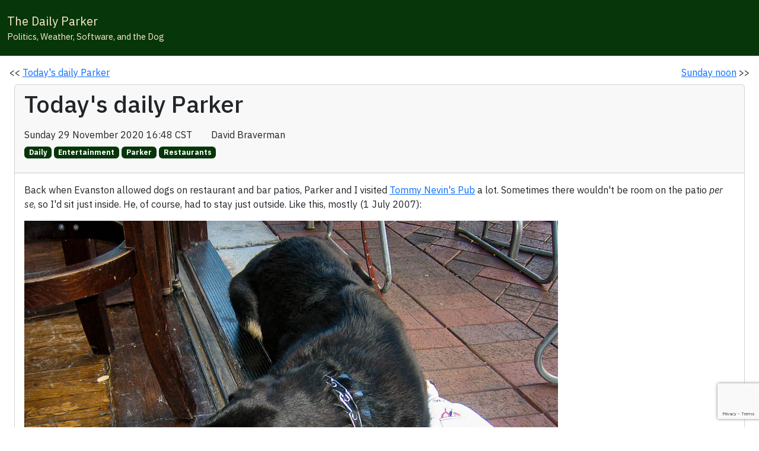

--- FILE ---
content_type: text/html; charset=utf-8
request_url: https://www.google.com/recaptcha/enterprise/anchor?ar=1&k=6LcOrkYsAAAAAFhKDi0bYw5k_Q5pUKwdOJKGWjRd&co=aHR0cHM6Ly93d3cudGhlZGFpbHlwYXJrZXIuY29tOjQ0Mw..&hl=en&v=PoyoqOPhxBO7pBk68S4YbpHZ&size=invisible&anchor-ms=20000&execute-ms=30000&cb=qsq72lf8w36f
body_size: 48626
content:
<!DOCTYPE HTML><html dir="ltr" lang="en"><head><meta http-equiv="Content-Type" content="text/html; charset=UTF-8">
<meta http-equiv="X-UA-Compatible" content="IE=edge">
<title>reCAPTCHA</title>
<style type="text/css">
/* cyrillic-ext */
@font-face {
  font-family: 'Roboto';
  font-style: normal;
  font-weight: 400;
  font-stretch: 100%;
  src: url(//fonts.gstatic.com/s/roboto/v48/KFO7CnqEu92Fr1ME7kSn66aGLdTylUAMa3GUBHMdazTgWw.woff2) format('woff2');
  unicode-range: U+0460-052F, U+1C80-1C8A, U+20B4, U+2DE0-2DFF, U+A640-A69F, U+FE2E-FE2F;
}
/* cyrillic */
@font-face {
  font-family: 'Roboto';
  font-style: normal;
  font-weight: 400;
  font-stretch: 100%;
  src: url(//fonts.gstatic.com/s/roboto/v48/KFO7CnqEu92Fr1ME7kSn66aGLdTylUAMa3iUBHMdazTgWw.woff2) format('woff2');
  unicode-range: U+0301, U+0400-045F, U+0490-0491, U+04B0-04B1, U+2116;
}
/* greek-ext */
@font-face {
  font-family: 'Roboto';
  font-style: normal;
  font-weight: 400;
  font-stretch: 100%;
  src: url(//fonts.gstatic.com/s/roboto/v48/KFO7CnqEu92Fr1ME7kSn66aGLdTylUAMa3CUBHMdazTgWw.woff2) format('woff2');
  unicode-range: U+1F00-1FFF;
}
/* greek */
@font-face {
  font-family: 'Roboto';
  font-style: normal;
  font-weight: 400;
  font-stretch: 100%;
  src: url(//fonts.gstatic.com/s/roboto/v48/KFO7CnqEu92Fr1ME7kSn66aGLdTylUAMa3-UBHMdazTgWw.woff2) format('woff2');
  unicode-range: U+0370-0377, U+037A-037F, U+0384-038A, U+038C, U+038E-03A1, U+03A3-03FF;
}
/* math */
@font-face {
  font-family: 'Roboto';
  font-style: normal;
  font-weight: 400;
  font-stretch: 100%;
  src: url(//fonts.gstatic.com/s/roboto/v48/KFO7CnqEu92Fr1ME7kSn66aGLdTylUAMawCUBHMdazTgWw.woff2) format('woff2');
  unicode-range: U+0302-0303, U+0305, U+0307-0308, U+0310, U+0312, U+0315, U+031A, U+0326-0327, U+032C, U+032F-0330, U+0332-0333, U+0338, U+033A, U+0346, U+034D, U+0391-03A1, U+03A3-03A9, U+03B1-03C9, U+03D1, U+03D5-03D6, U+03F0-03F1, U+03F4-03F5, U+2016-2017, U+2034-2038, U+203C, U+2040, U+2043, U+2047, U+2050, U+2057, U+205F, U+2070-2071, U+2074-208E, U+2090-209C, U+20D0-20DC, U+20E1, U+20E5-20EF, U+2100-2112, U+2114-2115, U+2117-2121, U+2123-214F, U+2190, U+2192, U+2194-21AE, U+21B0-21E5, U+21F1-21F2, U+21F4-2211, U+2213-2214, U+2216-22FF, U+2308-230B, U+2310, U+2319, U+231C-2321, U+2336-237A, U+237C, U+2395, U+239B-23B7, U+23D0, U+23DC-23E1, U+2474-2475, U+25AF, U+25B3, U+25B7, U+25BD, U+25C1, U+25CA, U+25CC, U+25FB, U+266D-266F, U+27C0-27FF, U+2900-2AFF, U+2B0E-2B11, U+2B30-2B4C, U+2BFE, U+3030, U+FF5B, U+FF5D, U+1D400-1D7FF, U+1EE00-1EEFF;
}
/* symbols */
@font-face {
  font-family: 'Roboto';
  font-style: normal;
  font-weight: 400;
  font-stretch: 100%;
  src: url(//fonts.gstatic.com/s/roboto/v48/KFO7CnqEu92Fr1ME7kSn66aGLdTylUAMaxKUBHMdazTgWw.woff2) format('woff2');
  unicode-range: U+0001-000C, U+000E-001F, U+007F-009F, U+20DD-20E0, U+20E2-20E4, U+2150-218F, U+2190, U+2192, U+2194-2199, U+21AF, U+21E6-21F0, U+21F3, U+2218-2219, U+2299, U+22C4-22C6, U+2300-243F, U+2440-244A, U+2460-24FF, U+25A0-27BF, U+2800-28FF, U+2921-2922, U+2981, U+29BF, U+29EB, U+2B00-2BFF, U+4DC0-4DFF, U+FFF9-FFFB, U+10140-1018E, U+10190-1019C, U+101A0, U+101D0-101FD, U+102E0-102FB, U+10E60-10E7E, U+1D2C0-1D2D3, U+1D2E0-1D37F, U+1F000-1F0FF, U+1F100-1F1AD, U+1F1E6-1F1FF, U+1F30D-1F30F, U+1F315, U+1F31C, U+1F31E, U+1F320-1F32C, U+1F336, U+1F378, U+1F37D, U+1F382, U+1F393-1F39F, U+1F3A7-1F3A8, U+1F3AC-1F3AF, U+1F3C2, U+1F3C4-1F3C6, U+1F3CA-1F3CE, U+1F3D4-1F3E0, U+1F3ED, U+1F3F1-1F3F3, U+1F3F5-1F3F7, U+1F408, U+1F415, U+1F41F, U+1F426, U+1F43F, U+1F441-1F442, U+1F444, U+1F446-1F449, U+1F44C-1F44E, U+1F453, U+1F46A, U+1F47D, U+1F4A3, U+1F4B0, U+1F4B3, U+1F4B9, U+1F4BB, U+1F4BF, U+1F4C8-1F4CB, U+1F4D6, U+1F4DA, U+1F4DF, U+1F4E3-1F4E6, U+1F4EA-1F4ED, U+1F4F7, U+1F4F9-1F4FB, U+1F4FD-1F4FE, U+1F503, U+1F507-1F50B, U+1F50D, U+1F512-1F513, U+1F53E-1F54A, U+1F54F-1F5FA, U+1F610, U+1F650-1F67F, U+1F687, U+1F68D, U+1F691, U+1F694, U+1F698, U+1F6AD, U+1F6B2, U+1F6B9-1F6BA, U+1F6BC, U+1F6C6-1F6CF, U+1F6D3-1F6D7, U+1F6E0-1F6EA, U+1F6F0-1F6F3, U+1F6F7-1F6FC, U+1F700-1F7FF, U+1F800-1F80B, U+1F810-1F847, U+1F850-1F859, U+1F860-1F887, U+1F890-1F8AD, U+1F8B0-1F8BB, U+1F8C0-1F8C1, U+1F900-1F90B, U+1F93B, U+1F946, U+1F984, U+1F996, U+1F9E9, U+1FA00-1FA6F, U+1FA70-1FA7C, U+1FA80-1FA89, U+1FA8F-1FAC6, U+1FACE-1FADC, U+1FADF-1FAE9, U+1FAF0-1FAF8, U+1FB00-1FBFF;
}
/* vietnamese */
@font-face {
  font-family: 'Roboto';
  font-style: normal;
  font-weight: 400;
  font-stretch: 100%;
  src: url(//fonts.gstatic.com/s/roboto/v48/KFO7CnqEu92Fr1ME7kSn66aGLdTylUAMa3OUBHMdazTgWw.woff2) format('woff2');
  unicode-range: U+0102-0103, U+0110-0111, U+0128-0129, U+0168-0169, U+01A0-01A1, U+01AF-01B0, U+0300-0301, U+0303-0304, U+0308-0309, U+0323, U+0329, U+1EA0-1EF9, U+20AB;
}
/* latin-ext */
@font-face {
  font-family: 'Roboto';
  font-style: normal;
  font-weight: 400;
  font-stretch: 100%;
  src: url(//fonts.gstatic.com/s/roboto/v48/KFO7CnqEu92Fr1ME7kSn66aGLdTylUAMa3KUBHMdazTgWw.woff2) format('woff2');
  unicode-range: U+0100-02BA, U+02BD-02C5, U+02C7-02CC, U+02CE-02D7, U+02DD-02FF, U+0304, U+0308, U+0329, U+1D00-1DBF, U+1E00-1E9F, U+1EF2-1EFF, U+2020, U+20A0-20AB, U+20AD-20C0, U+2113, U+2C60-2C7F, U+A720-A7FF;
}
/* latin */
@font-face {
  font-family: 'Roboto';
  font-style: normal;
  font-weight: 400;
  font-stretch: 100%;
  src: url(//fonts.gstatic.com/s/roboto/v48/KFO7CnqEu92Fr1ME7kSn66aGLdTylUAMa3yUBHMdazQ.woff2) format('woff2');
  unicode-range: U+0000-00FF, U+0131, U+0152-0153, U+02BB-02BC, U+02C6, U+02DA, U+02DC, U+0304, U+0308, U+0329, U+2000-206F, U+20AC, U+2122, U+2191, U+2193, U+2212, U+2215, U+FEFF, U+FFFD;
}
/* cyrillic-ext */
@font-face {
  font-family: 'Roboto';
  font-style: normal;
  font-weight: 500;
  font-stretch: 100%;
  src: url(//fonts.gstatic.com/s/roboto/v48/KFO7CnqEu92Fr1ME7kSn66aGLdTylUAMa3GUBHMdazTgWw.woff2) format('woff2');
  unicode-range: U+0460-052F, U+1C80-1C8A, U+20B4, U+2DE0-2DFF, U+A640-A69F, U+FE2E-FE2F;
}
/* cyrillic */
@font-face {
  font-family: 'Roboto';
  font-style: normal;
  font-weight: 500;
  font-stretch: 100%;
  src: url(//fonts.gstatic.com/s/roboto/v48/KFO7CnqEu92Fr1ME7kSn66aGLdTylUAMa3iUBHMdazTgWw.woff2) format('woff2');
  unicode-range: U+0301, U+0400-045F, U+0490-0491, U+04B0-04B1, U+2116;
}
/* greek-ext */
@font-face {
  font-family: 'Roboto';
  font-style: normal;
  font-weight: 500;
  font-stretch: 100%;
  src: url(//fonts.gstatic.com/s/roboto/v48/KFO7CnqEu92Fr1ME7kSn66aGLdTylUAMa3CUBHMdazTgWw.woff2) format('woff2');
  unicode-range: U+1F00-1FFF;
}
/* greek */
@font-face {
  font-family: 'Roboto';
  font-style: normal;
  font-weight: 500;
  font-stretch: 100%;
  src: url(//fonts.gstatic.com/s/roboto/v48/KFO7CnqEu92Fr1ME7kSn66aGLdTylUAMa3-UBHMdazTgWw.woff2) format('woff2');
  unicode-range: U+0370-0377, U+037A-037F, U+0384-038A, U+038C, U+038E-03A1, U+03A3-03FF;
}
/* math */
@font-face {
  font-family: 'Roboto';
  font-style: normal;
  font-weight: 500;
  font-stretch: 100%;
  src: url(//fonts.gstatic.com/s/roboto/v48/KFO7CnqEu92Fr1ME7kSn66aGLdTylUAMawCUBHMdazTgWw.woff2) format('woff2');
  unicode-range: U+0302-0303, U+0305, U+0307-0308, U+0310, U+0312, U+0315, U+031A, U+0326-0327, U+032C, U+032F-0330, U+0332-0333, U+0338, U+033A, U+0346, U+034D, U+0391-03A1, U+03A3-03A9, U+03B1-03C9, U+03D1, U+03D5-03D6, U+03F0-03F1, U+03F4-03F5, U+2016-2017, U+2034-2038, U+203C, U+2040, U+2043, U+2047, U+2050, U+2057, U+205F, U+2070-2071, U+2074-208E, U+2090-209C, U+20D0-20DC, U+20E1, U+20E5-20EF, U+2100-2112, U+2114-2115, U+2117-2121, U+2123-214F, U+2190, U+2192, U+2194-21AE, U+21B0-21E5, U+21F1-21F2, U+21F4-2211, U+2213-2214, U+2216-22FF, U+2308-230B, U+2310, U+2319, U+231C-2321, U+2336-237A, U+237C, U+2395, U+239B-23B7, U+23D0, U+23DC-23E1, U+2474-2475, U+25AF, U+25B3, U+25B7, U+25BD, U+25C1, U+25CA, U+25CC, U+25FB, U+266D-266F, U+27C0-27FF, U+2900-2AFF, U+2B0E-2B11, U+2B30-2B4C, U+2BFE, U+3030, U+FF5B, U+FF5D, U+1D400-1D7FF, U+1EE00-1EEFF;
}
/* symbols */
@font-face {
  font-family: 'Roboto';
  font-style: normal;
  font-weight: 500;
  font-stretch: 100%;
  src: url(//fonts.gstatic.com/s/roboto/v48/KFO7CnqEu92Fr1ME7kSn66aGLdTylUAMaxKUBHMdazTgWw.woff2) format('woff2');
  unicode-range: U+0001-000C, U+000E-001F, U+007F-009F, U+20DD-20E0, U+20E2-20E4, U+2150-218F, U+2190, U+2192, U+2194-2199, U+21AF, U+21E6-21F0, U+21F3, U+2218-2219, U+2299, U+22C4-22C6, U+2300-243F, U+2440-244A, U+2460-24FF, U+25A0-27BF, U+2800-28FF, U+2921-2922, U+2981, U+29BF, U+29EB, U+2B00-2BFF, U+4DC0-4DFF, U+FFF9-FFFB, U+10140-1018E, U+10190-1019C, U+101A0, U+101D0-101FD, U+102E0-102FB, U+10E60-10E7E, U+1D2C0-1D2D3, U+1D2E0-1D37F, U+1F000-1F0FF, U+1F100-1F1AD, U+1F1E6-1F1FF, U+1F30D-1F30F, U+1F315, U+1F31C, U+1F31E, U+1F320-1F32C, U+1F336, U+1F378, U+1F37D, U+1F382, U+1F393-1F39F, U+1F3A7-1F3A8, U+1F3AC-1F3AF, U+1F3C2, U+1F3C4-1F3C6, U+1F3CA-1F3CE, U+1F3D4-1F3E0, U+1F3ED, U+1F3F1-1F3F3, U+1F3F5-1F3F7, U+1F408, U+1F415, U+1F41F, U+1F426, U+1F43F, U+1F441-1F442, U+1F444, U+1F446-1F449, U+1F44C-1F44E, U+1F453, U+1F46A, U+1F47D, U+1F4A3, U+1F4B0, U+1F4B3, U+1F4B9, U+1F4BB, U+1F4BF, U+1F4C8-1F4CB, U+1F4D6, U+1F4DA, U+1F4DF, U+1F4E3-1F4E6, U+1F4EA-1F4ED, U+1F4F7, U+1F4F9-1F4FB, U+1F4FD-1F4FE, U+1F503, U+1F507-1F50B, U+1F50D, U+1F512-1F513, U+1F53E-1F54A, U+1F54F-1F5FA, U+1F610, U+1F650-1F67F, U+1F687, U+1F68D, U+1F691, U+1F694, U+1F698, U+1F6AD, U+1F6B2, U+1F6B9-1F6BA, U+1F6BC, U+1F6C6-1F6CF, U+1F6D3-1F6D7, U+1F6E0-1F6EA, U+1F6F0-1F6F3, U+1F6F7-1F6FC, U+1F700-1F7FF, U+1F800-1F80B, U+1F810-1F847, U+1F850-1F859, U+1F860-1F887, U+1F890-1F8AD, U+1F8B0-1F8BB, U+1F8C0-1F8C1, U+1F900-1F90B, U+1F93B, U+1F946, U+1F984, U+1F996, U+1F9E9, U+1FA00-1FA6F, U+1FA70-1FA7C, U+1FA80-1FA89, U+1FA8F-1FAC6, U+1FACE-1FADC, U+1FADF-1FAE9, U+1FAF0-1FAF8, U+1FB00-1FBFF;
}
/* vietnamese */
@font-face {
  font-family: 'Roboto';
  font-style: normal;
  font-weight: 500;
  font-stretch: 100%;
  src: url(//fonts.gstatic.com/s/roboto/v48/KFO7CnqEu92Fr1ME7kSn66aGLdTylUAMa3OUBHMdazTgWw.woff2) format('woff2');
  unicode-range: U+0102-0103, U+0110-0111, U+0128-0129, U+0168-0169, U+01A0-01A1, U+01AF-01B0, U+0300-0301, U+0303-0304, U+0308-0309, U+0323, U+0329, U+1EA0-1EF9, U+20AB;
}
/* latin-ext */
@font-face {
  font-family: 'Roboto';
  font-style: normal;
  font-weight: 500;
  font-stretch: 100%;
  src: url(//fonts.gstatic.com/s/roboto/v48/KFO7CnqEu92Fr1ME7kSn66aGLdTylUAMa3KUBHMdazTgWw.woff2) format('woff2');
  unicode-range: U+0100-02BA, U+02BD-02C5, U+02C7-02CC, U+02CE-02D7, U+02DD-02FF, U+0304, U+0308, U+0329, U+1D00-1DBF, U+1E00-1E9F, U+1EF2-1EFF, U+2020, U+20A0-20AB, U+20AD-20C0, U+2113, U+2C60-2C7F, U+A720-A7FF;
}
/* latin */
@font-face {
  font-family: 'Roboto';
  font-style: normal;
  font-weight: 500;
  font-stretch: 100%;
  src: url(//fonts.gstatic.com/s/roboto/v48/KFO7CnqEu92Fr1ME7kSn66aGLdTylUAMa3yUBHMdazQ.woff2) format('woff2');
  unicode-range: U+0000-00FF, U+0131, U+0152-0153, U+02BB-02BC, U+02C6, U+02DA, U+02DC, U+0304, U+0308, U+0329, U+2000-206F, U+20AC, U+2122, U+2191, U+2193, U+2212, U+2215, U+FEFF, U+FFFD;
}
/* cyrillic-ext */
@font-face {
  font-family: 'Roboto';
  font-style: normal;
  font-weight: 900;
  font-stretch: 100%;
  src: url(//fonts.gstatic.com/s/roboto/v48/KFO7CnqEu92Fr1ME7kSn66aGLdTylUAMa3GUBHMdazTgWw.woff2) format('woff2');
  unicode-range: U+0460-052F, U+1C80-1C8A, U+20B4, U+2DE0-2DFF, U+A640-A69F, U+FE2E-FE2F;
}
/* cyrillic */
@font-face {
  font-family: 'Roboto';
  font-style: normal;
  font-weight: 900;
  font-stretch: 100%;
  src: url(//fonts.gstatic.com/s/roboto/v48/KFO7CnqEu92Fr1ME7kSn66aGLdTylUAMa3iUBHMdazTgWw.woff2) format('woff2');
  unicode-range: U+0301, U+0400-045F, U+0490-0491, U+04B0-04B1, U+2116;
}
/* greek-ext */
@font-face {
  font-family: 'Roboto';
  font-style: normal;
  font-weight: 900;
  font-stretch: 100%;
  src: url(//fonts.gstatic.com/s/roboto/v48/KFO7CnqEu92Fr1ME7kSn66aGLdTylUAMa3CUBHMdazTgWw.woff2) format('woff2');
  unicode-range: U+1F00-1FFF;
}
/* greek */
@font-face {
  font-family: 'Roboto';
  font-style: normal;
  font-weight: 900;
  font-stretch: 100%;
  src: url(//fonts.gstatic.com/s/roboto/v48/KFO7CnqEu92Fr1ME7kSn66aGLdTylUAMa3-UBHMdazTgWw.woff2) format('woff2');
  unicode-range: U+0370-0377, U+037A-037F, U+0384-038A, U+038C, U+038E-03A1, U+03A3-03FF;
}
/* math */
@font-face {
  font-family: 'Roboto';
  font-style: normal;
  font-weight: 900;
  font-stretch: 100%;
  src: url(//fonts.gstatic.com/s/roboto/v48/KFO7CnqEu92Fr1ME7kSn66aGLdTylUAMawCUBHMdazTgWw.woff2) format('woff2');
  unicode-range: U+0302-0303, U+0305, U+0307-0308, U+0310, U+0312, U+0315, U+031A, U+0326-0327, U+032C, U+032F-0330, U+0332-0333, U+0338, U+033A, U+0346, U+034D, U+0391-03A1, U+03A3-03A9, U+03B1-03C9, U+03D1, U+03D5-03D6, U+03F0-03F1, U+03F4-03F5, U+2016-2017, U+2034-2038, U+203C, U+2040, U+2043, U+2047, U+2050, U+2057, U+205F, U+2070-2071, U+2074-208E, U+2090-209C, U+20D0-20DC, U+20E1, U+20E5-20EF, U+2100-2112, U+2114-2115, U+2117-2121, U+2123-214F, U+2190, U+2192, U+2194-21AE, U+21B0-21E5, U+21F1-21F2, U+21F4-2211, U+2213-2214, U+2216-22FF, U+2308-230B, U+2310, U+2319, U+231C-2321, U+2336-237A, U+237C, U+2395, U+239B-23B7, U+23D0, U+23DC-23E1, U+2474-2475, U+25AF, U+25B3, U+25B7, U+25BD, U+25C1, U+25CA, U+25CC, U+25FB, U+266D-266F, U+27C0-27FF, U+2900-2AFF, U+2B0E-2B11, U+2B30-2B4C, U+2BFE, U+3030, U+FF5B, U+FF5D, U+1D400-1D7FF, U+1EE00-1EEFF;
}
/* symbols */
@font-face {
  font-family: 'Roboto';
  font-style: normal;
  font-weight: 900;
  font-stretch: 100%;
  src: url(//fonts.gstatic.com/s/roboto/v48/KFO7CnqEu92Fr1ME7kSn66aGLdTylUAMaxKUBHMdazTgWw.woff2) format('woff2');
  unicode-range: U+0001-000C, U+000E-001F, U+007F-009F, U+20DD-20E0, U+20E2-20E4, U+2150-218F, U+2190, U+2192, U+2194-2199, U+21AF, U+21E6-21F0, U+21F3, U+2218-2219, U+2299, U+22C4-22C6, U+2300-243F, U+2440-244A, U+2460-24FF, U+25A0-27BF, U+2800-28FF, U+2921-2922, U+2981, U+29BF, U+29EB, U+2B00-2BFF, U+4DC0-4DFF, U+FFF9-FFFB, U+10140-1018E, U+10190-1019C, U+101A0, U+101D0-101FD, U+102E0-102FB, U+10E60-10E7E, U+1D2C0-1D2D3, U+1D2E0-1D37F, U+1F000-1F0FF, U+1F100-1F1AD, U+1F1E6-1F1FF, U+1F30D-1F30F, U+1F315, U+1F31C, U+1F31E, U+1F320-1F32C, U+1F336, U+1F378, U+1F37D, U+1F382, U+1F393-1F39F, U+1F3A7-1F3A8, U+1F3AC-1F3AF, U+1F3C2, U+1F3C4-1F3C6, U+1F3CA-1F3CE, U+1F3D4-1F3E0, U+1F3ED, U+1F3F1-1F3F3, U+1F3F5-1F3F7, U+1F408, U+1F415, U+1F41F, U+1F426, U+1F43F, U+1F441-1F442, U+1F444, U+1F446-1F449, U+1F44C-1F44E, U+1F453, U+1F46A, U+1F47D, U+1F4A3, U+1F4B0, U+1F4B3, U+1F4B9, U+1F4BB, U+1F4BF, U+1F4C8-1F4CB, U+1F4D6, U+1F4DA, U+1F4DF, U+1F4E3-1F4E6, U+1F4EA-1F4ED, U+1F4F7, U+1F4F9-1F4FB, U+1F4FD-1F4FE, U+1F503, U+1F507-1F50B, U+1F50D, U+1F512-1F513, U+1F53E-1F54A, U+1F54F-1F5FA, U+1F610, U+1F650-1F67F, U+1F687, U+1F68D, U+1F691, U+1F694, U+1F698, U+1F6AD, U+1F6B2, U+1F6B9-1F6BA, U+1F6BC, U+1F6C6-1F6CF, U+1F6D3-1F6D7, U+1F6E0-1F6EA, U+1F6F0-1F6F3, U+1F6F7-1F6FC, U+1F700-1F7FF, U+1F800-1F80B, U+1F810-1F847, U+1F850-1F859, U+1F860-1F887, U+1F890-1F8AD, U+1F8B0-1F8BB, U+1F8C0-1F8C1, U+1F900-1F90B, U+1F93B, U+1F946, U+1F984, U+1F996, U+1F9E9, U+1FA00-1FA6F, U+1FA70-1FA7C, U+1FA80-1FA89, U+1FA8F-1FAC6, U+1FACE-1FADC, U+1FADF-1FAE9, U+1FAF0-1FAF8, U+1FB00-1FBFF;
}
/* vietnamese */
@font-face {
  font-family: 'Roboto';
  font-style: normal;
  font-weight: 900;
  font-stretch: 100%;
  src: url(//fonts.gstatic.com/s/roboto/v48/KFO7CnqEu92Fr1ME7kSn66aGLdTylUAMa3OUBHMdazTgWw.woff2) format('woff2');
  unicode-range: U+0102-0103, U+0110-0111, U+0128-0129, U+0168-0169, U+01A0-01A1, U+01AF-01B0, U+0300-0301, U+0303-0304, U+0308-0309, U+0323, U+0329, U+1EA0-1EF9, U+20AB;
}
/* latin-ext */
@font-face {
  font-family: 'Roboto';
  font-style: normal;
  font-weight: 900;
  font-stretch: 100%;
  src: url(//fonts.gstatic.com/s/roboto/v48/KFO7CnqEu92Fr1ME7kSn66aGLdTylUAMa3KUBHMdazTgWw.woff2) format('woff2');
  unicode-range: U+0100-02BA, U+02BD-02C5, U+02C7-02CC, U+02CE-02D7, U+02DD-02FF, U+0304, U+0308, U+0329, U+1D00-1DBF, U+1E00-1E9F, U+1EF2-1EFF, U+2020, U+20A0-20AB, U+20AD-20C0, U+2113, U+2C60-2C7F, U+A720-A7FF;
}
/* latin */
@font-face {
  font-family: 'Roboto';
  font-style: normal;
  font-weight: 900;
  font-stretch: 100%;
  src: url(//fonts.gstatic.com/s/roboto/v48/KFO7CnqEu92Fr1ME7kSn66aGLdTylUAMa3yUBHMdazQ.woff2) format('woff2');
  unicode-range: U+0000-00FF, U+0131, U+0152-0153, U+02BB-02BC, U+02C6, U+02DA, U+02DC, U+0304, U+0308, U+0329, U+2000-206F, U+20AC, U+2122, U+2191, U+2193, U+2212, U+2215, U+FEFF, U+FFFD;
}

</style>
<link rel="stylesheet" type="text/css" href="https://www.gstatic.com/recaptcha/releases/PoyoqOPhxBO7pBk68S4YbpHZ/styles__ltr.css">
<script nonce="JC8r_hhWjGLwrapeMFY0_w" type="text/javascript">window['__recaptcha_api'] = 'https://www.google.com/recaptcha/enterprise/';</script>
<script type="text/javascript" src="https://www.gstatic.com/recaptcha/releases/PoyoqOPhxBO7pBk68S4YbpHZ/recaptcha__en.js" nonce="JC8r_hhWjGLwrapeMFY0_w">
      
    </script></head>
<body><div id="rc-anchor-alert" class="rc-anchor-alert"></div>
<input type="hidden" id="recaptcha-token" value="[base64]">
<script type="text/javascript" nonce="JC8r_hhWjGLwrapeMFY0_w">
      recaptcha.anchor.Main.init("[\x22ainput\x22,[\x22bgdata\x22,\x22\x22,\[base64]/[base64]/MjU1Ong/[base64]/[base64]/[base64]/[base64]/[base64]/[base64]/[base64]/[base64]/[base64]/[base64]/[base64]/[base64]/[base64]/[base64]/[base64]\\u003d\x22,\[base64]\x22,\x22MnDCnMKbw4Fqwq5pw5PCmMKGKkpLJsOYDMKDDXvDqi3DicK0wpUuwpFrwqPCq1QqU3XCscKkwoLDksKgw6vCkB4sFHwQw5Unw5LCrV1/B0fCsXfDm8OMw5rDng/CnsO2B0DCqMK9SzDDs8Onw4cPeMOPw77Cv3fDocOxFcKeZMOZwr7Dn1fCncK/QMONw7zDrjNPw4B1YsOEwpvDv1Q/wpIIwrbCnkrDoiIUw47Cr1PDgQ4yEMKwNCjCjWt3NsKXD3sAFsKeGMKjchfCgQnDicODSWVYw6lUwoUjB8Kyw5bCkMKdRnfCjsOLw6QKw6E1wo50SwrCpcObwrAHwrfDjg/CuTPCg8ObI8KoRBl8UTlTw7TDszAbw53DvMKGwr7DtzRxE1fCs8O0FcKWwrZiS3oJdMKqKsODCyd/XHzDh8OnZWRUwpJIwow0BcKDw6jDtMO/GcO+w4QSRsO3wojCvWrDiBB/[base64]/Cti7CjMOdw5tYwpXCicKIL8KXw7EVZk4BG23DjsKJIcKSwr7CnGbDncKEwpnCvcKnwrjDtQE6LhvCqBbCskM8GgR8wrwzWMKSF0law6LCtgnDpG/ClcKnCMKMwrwgUcOUwqfCoGjDgCoew7jCnsKVZn0BwpLCsktTecK0BkbDgcOnM8OowpUZwocGwpQHw47DixbCncK1w5QMw47CgcKUw7NKdQ/CmDjCrcOMw7VVw7nCgV3ChcOVwq3CkTxVe8KSwpR3w5EUw65kb3fDpXtXcyXCusOmwrXCuGl/[base64]/DsFzDrMO9woHCrcOsI8KkNsKIRcKfwpnDp8OXB8KHw5PChcOOwpoDa0HDgVDDhWxQw7ZoCsOhwo5RG8ODw4ESRMOCMMO3wrcrw4pEByXCvMKOSgzDpg7ChxbCoMKNLMOnwqAfwoLDvDpyECkww4FfwqMLUcKpOlrDtTJ/U1XDnsKPwpluA8KoQ8KCwp48UMOhw6lGPUQxwqTDiMK6OFXDsMORwobDncKFaQd+w4RCKzpcDTfDjDRJXFBCwqLDrWMVTUpMYsOKwqXDn8KpwoHDunB7My7Cr8K6HMK0I8Kaw4vCvDE8w6ofTkPDmVomw4nCsBYuw5bDpXHCmMOLasKww6BCw4JbwpE3wo1/wpNBw5vCoRI0JMOhX8OCIwrCvkXCgiMTYmc4wpQ9w7kMw7hAw5Rew77CgcKnfcKSwozCnUtaw401wpbCgXInwp1qw57Ci8ObNjrCuzpsF8OTwpRXwoYLw7jChW/[base64]/DkcKwZQNVw4VhwrshKsK2JBNZw7HDhMOCw4Upw5TDlSHDkcOsJBICVCsjw7E+XsOmw6PDlBohw4jCpjdUTj3DgcOcw6nCosOqwqQbwq/DnApnwofCocOKSMKgwpxPwr/[base64]/Cq2krMkwhazBDGcKFA2UmNwpHIibCrhPDq2BMw6XDqiMQPMO0w7YPwp7Cgj/DuyPDjMKPwpNjEmMgbsOWYiXCrMO4KjjDt8O+w7pPwrYHOsO4w7h3d8OJRBBdU8OOwrbDlj9Kw6TCrS/Dj1XCs23DvsOrwqdqw7TCliHDmAZvw4cFwojDi8OOwqcqaHzDq8KoXhNLYCFmwqFoElXCtcOOScK3PU12wotswrlkE8KHa8O+w73DtcKuw4rDjAVzfMK6F1zCmkxrPSAvwrNJd0UJVcK/E2lrXnB2UltWcDw5NsOfPAMGwrTDggjCt8KywrUfwqHDoj/DhSEteMKLwoLCgUY7UsOjIGLDhsOKwqdQwovCr18ww5LCssKjw4fDlcOkFMK1wq3DrVVsMcOCwrBrwpQcwrFiE0JgE1EzFcKkwobDmMKDHsOywo/[base64]/DpcOPwrTDsMKGwoQnW8KVw73Dq8KyCcOZdsODTzViI8KAw6DCox4cwpnDl1gvw6MZw4vDixtIacODIsK1WcOHSMO+w7cmMcO8Ki7DncOuGcO5w7kZaF/DuMKkw77Cpg3CsWsWVkhtBV8rwpHDv2zDnDrDl8OFC0TDrQnDtUDCmjnCncKKw7svw4ocbmwAwqrClH8Qw4XDpsO/wpLChlciw6DCqkIycwVZw6BWGsO0wpHCvTbDv3zDs8K+w69bwqI1B8O4w6PCqn0Fw6NZeWoYwosYEg85UmxUwoFkcMKaDMODKWYIUMKBQxzCmUnChgzDlMKRwqHDssK5woIxw4c7a8OVDMOCJxp6woNsw70UD0rDrcO6D1N9wo7DiD3CsibClljCiBLDtcOhw7FuwqF/w5dDRwfCokrDrRfDnMOYfwAadsO8RGc7aXjDsXkAMiDCkCJxKMOYwrg5CRE8Sm3DnMKYF0lywrvDkgnDgsKVw48TCUzClcOWOXXDvDgCTMKrdGoSw6vDjW3DuMKQw61QwqQ5OMOib1zCmMK3wolLfljDn8KqXhbCm8KSc8KxwpbCvRk+wonCv0hHw6oRFsO3bW/[base64]/wrrDt8KjWgPCmg/Co8KXMsOSw4rCgmrCtMOkEsOtKcOYQXR5w6A9GsKfNsOXF8Kfw6zDvDPDjMKTw4soCcOuO2TDnnxVwpYDFsONCwp9bcOLwpJVa17ChznCiE3CuS/DlnJ+wpJRw6fCnh3CjCxRwoF0w4fCkTnDosK9fkLChF/CvcO5wrvDs8KUFDjCk8K/w6Z+woXDh8KXworDoxgaahYew5MRw6o4U1DCukMRwrfCqcOLTGkiIcKbw7vDsndrw6d6f8Ojw4k3eF/[base64]/CmmrDh8OVXSrCv8OHamtFfQMOw7QcNDwoWsOxdkpTDXw/KVRKGMOePsOfMcKYFsKew6IyPsOiJMOrf2fDrcOFGyLCiCzDnsO+b8Oyd0dbVsKASDbClcOsSMOQw7RfbsOrR1bCllttGcK7wrDDqEvDpsKGDjImABXCmxFpw4g3UcKfw4TDnjFSwrAbwpXDlS3DsHzDv1jDjsKow59QH8KLJsKgw7xewr7DoVXDisKjw5/Du8OwI8K3fsOeER4zwqLCtDPCnDfDvVxiw6FCw6LDlcOtw5ZBN8K5acOIw7vDgsKiZ8KzwpTCplvCjX3CmSDCmWBAw5kZX8Kqw6ppZQ4pwqfDhntkURTDty/CoMONa18xw7HCjz/Dv1wdw5UKwrfDi8KBw6ZMLsOkf8K1X8KGw74pwpnDhi0PKsKxAsK9w5TCh8KLwoTDp8KpUMKXw43ChsOVwpPCqcK1wrgcwol4bSI4JsKyw6vDhMOvBRBUD0Q5w4MmARbCsMOFYMO7w5LCgMOKwrnDvcOgPcO/ABbDoMKqGcOKTX3DqsKIwqYgwrzDtMOsw4LDnDvCoHTDtsK1ST/DiEPDrHB7wonDo8Ogw581wqzCtsK1CMKXwo/CvsKqwpRYUMKDw43DmRrDslzDkwLChRvCocK+DsOGwqnDjMOHw7/[base64]/DvmvCsSYXbTJzLMKJLHjDhA8ew6zChcKnEsOAwodGKcKOwqjCgcKMwosgw6LDvsOjw7XCrcKyZcKhWR7DncK+w5fCsT3DjjrDlsK/wrLDnBh0wqYuw5RMwr3DrcOFRgFIalvDs8KuFxPCg8Kuw7rDp308w5fDvn/DosO1wr7Cu3bCgDRrGwYxw5TCtE3CqzhJU8OXw5osXS/CqEsDEcOIw4/DjlYiwonCncOaNjLCk1bCsMKDYMOxZWXDhcOHGxELRWszL0V3wrbCgybCqRpbw5LCjCLCkkhgI8KPwqfDhWLDg3oIw7PDhMOePT/CncOTVcO7DnARRjPDhS5IwqQDwqTDqAjDsC8wwrTDssK3Q8OdGMKBw4zDq8Kew4lwPMONDMK1AGrCsBrDpBg3LAPCi8Ojw4cATXJaw43DsW4SYQfDh3APFcOoQXFQw43CqQ7Cul95w4N2wq5LFjLDi8KFV3wjMhB+w5LDpjFxwrzCksKedT/Ch8Kiw4/DimvDpGnCl8KGwpjDgMKMw4UvV8OmwqzCp2/[base64]/DtsOBwpjCiMOEwqMGT8OCwq13NgvCs3LCsn7DkVDDhSlpUWHDqsOdwpPDpMKzwpzClU1tVVTCrFdiXcKUw6PCq8KxwqDCuAPDnTQtWFYidmghcnHDmQrCtcODwoTChMKAMsONw7LDicOeYCfDvjfDiWzDtcO+KsOnwqjDqMK8wqrDiMKnGn9vwoFUwr3DsWRjwp/[base64]/Ct8OAXcKbMMOoZyLCr8KucMOxIMKgWyzDhzIBchrCgMOYNMOnw4/DnMK4IsOqw6gVw4smwrnCkCdZTlzDoSvCqWFTScO4KsKUQcKNbMKSEMKxw6gPw7zDszjCtcObccOJw7jCkW7ClsOGw7AoeUQsw7o3wo3CmUfDs0zDvhdqQ8OdQsKLw4ReXcO8w7h/ZxXDnkNbw6rDpi3CgDhKbBjCm8OADMOjZsOOw60fw5wwYcOULGp/wo7DvsOew4zCrcKeFXsLH8KjTMOIw6TDncOsfsK2IcKkwp1aJMOATsOJeMO5GMOMTMOAwqTCtFxKwol7V8KWUiogA8KUw5/DhCrCnXBrw6bCtCXChMKhw7XDknPCl8OLwobCscKAScOaCQ7Cp8OSC8KdKQZHeEtpfCfCqX5fw5DCiXXDvkfCscOyL8OLL04eC3zDkcKQw7saHXbCvsO2w7DDicK1w6J8AcKXwqJWVMKdNcOEeMOnw4TDs8KsC0/CviF4E0k/wrt4bsKdWiwCT8OSw4LDkMOWwqxWZcKPw4nDsXY8w5/DpsKmwrnDgcKzw6ptw4bCpAnCsAPCisOJwrDCgMOJw4rCiMKTwp3DiMKEXXNSB8Ktw7Ybwp17ajTClELCncOHwozDmsOBb8K5wrfCocKCWmkqTQk3UsK5bcKaw5nDmEfChDQlwqjCpsKRw7PDriTDh3/DgT/CrGHDvVAKw6U1wqINw41xwrnDmjZOw6lew5PCqMOyLcKKw7QDW8KHw5XDsmrCq2FjSX4XC8OVYWvCrcK+w5N3dynCisKTKcOgeRhXwotaHWpjPUEvwoFTck8+w7Utw6FaZsKFw7FaecOawp/[base64]/wrPDuxDDpVhYwpdoBcKKag/CvMOGw7zDjsKHJsKaBi5Owr0jwrIKw780wq8rYsKTAiY4KTtoZ8ONNwbCjcKXwrdmwrnDsxY6w4Umw7pcwrZ4bUcdFEILL8OKOC/Cj27DqcOqQ24gwovDhMKmw7wTwqrCj39ea1QswqXCkcOHDcOADsOXw5t/ZRXCryXCl2xrwpB+MMKUw7LDq8Kcb8KTRWPCjcOyasOKAsKxQk7DtcOTw5/[base64]/dMO/DMOpwrkewpE/HRrClwJdIMK5bHrCgRjDi8OCwpoVfMKYYcOGwptIwrx2wrPDsid6wogkwq4rRsOqNmg0w6jClMOXBgrDk8Oxw7JOwql2wqged1HDtXPDvCLCjR8IFSlDTcKFBsKaw4kMDRnCj8Otw5TCnsKLIwrDji/[base64]/ClsK5L8OTw7VVw4XCicKpwqnDnsKBw4XDlWfClgzDvUJYbsK+MMOeeCkOwpEWwqw9wrnCo8O4G2bDvHV9DcKpNA7DhwIgIsOHwpvCrsO8wpDCnsOzIkXDu8Kdw7MDw5LDv1TDrGFzwoPCi3c+wp/[base64]/cMOtw7DCoAPCkcKVfMOZY8OzwodPwrB5PQ4Ow4XCsHzCs8OQKcOGw6t+w5VaL8OKwopSwpHDuAUFGzYCSmhtw5FZU8Kqw69Jw7fDuMOqw4Y8w7bDmkjCo8KuwobDiTrDuW8Xw7ApIFXDsVtew4/Dl1LCjjvCqsOaw4bCtcOPCcOewoB9wpwVUSEoYE1jw6d/w4/DrEDDtsK4woDCkcK7wqrDqsOGKG0NSGEeOBthH2jDisKsw5kPw4NNLcK5YsOQwofCv8OkPcKgwprCp0wkHcOrNHTCtXYiw53DnC7CqU1rSMO6w7kOw7bCvG9mNwPDqsKgw4oXIMK/[base64]/ChMK8LcK8w5fDr8Opw7oFw5jDoMOKwq5CKhoJwrPDu8O9Uy/DrMOcYsKwwp1uU8K2SkFpPBPDp8KRCMOTwqHCm8KJa1vCi3rDpVHCqWYuSsO2D8OnwrjDh8O0woliwoZZQEx6KcKAwr0AEcO8RRXDmMKdXk3CixIdazt7N1TDpsKXwoUhDHjCrsKBeljDug/CmcKSw79ZN8O3wpbCu8KVcsO9J17CjcK4wo0Xwp/CtcK8w5rClHrCvFclw6UAwoUbw6nCj8Kdw73Dv8KDFcKHLMOMwqhXwqLDl8Oywo5Xw6zCunh9PMKfE8ODalbChMKrEGfCnMOhw4c3wo9Iw4wpPMOwZMKNw7sLw5TCgS3Dn8Kowo/[base64]/[base64]/[base64]/w7JkGMO9w7XCu8OswoDCvA7Dny7DnsOXSsKKTUt3wocUPh5QKcKrw5MKH8Oiw7jDt8OMOF4GH8OOw6rCu255w5jChwPCg3E8w7QySxUewp/CqHNddT/[base64]/[base64]/w4MoCkUwHCR6woRzwrnDs3sdb8KYw5jChH0iDAXDrCx8SsKgdMOMVxnDqcODwrgwJMKULAEAw60hw7/DusOXIxXDqmXDpcKtNEgPw47Cj8Kuw7PCs8O6wr/[base64]/QnbCj8O7LsKnwrgiGRo+XcKhw4JfwqBWXsKSI8KmwqvDgBPCm8KXUMKlSljCssOoScKZa8OGwpZywo/ClcOtWRY+fMOEb0NSw6ZIw7F4AwA4YcODbRxXWMKVChHDum3ClsKiw41yw5XCsMKzw5nCiMKSVnILwo5+dsKOJh3DsMK9wpRIORs/wo/[base64]/[base64]/R3I0XsOpXSfDpcKnZ8Knw5ZfIyZewrZ9PMOQIsKRUcOKw5hswqltPsOOwox6IMKiw58jw41NYsK1RMOOBcO0V0x3wr/Cj1jDoMOFwpXDr8KERMKgfWYKG3Y3a0F8wqcDWlnDt8OwwrINOkYdw5RzfRvCp8O0wp/CmVXDhcK9T8OmHsOGwrkYXMKXUj8xNWMnZ2zDhBbDisKGRMKLw5PCsMKOVwfCjcKgYS3CrcKwOwR9CcKcecKiwrvDmQTCncOtwrzDocOIwq3DgUFAJCcowqArWg3CjsKaw642wpQ/[base64]/CkMKXw4kawrU2wo7DqgBcw57DhkFzwr/CpsKUBcOCwrMvaMKWwo9yw4Yyw4fDsMO0w6ZsAsOZwrjChcKhw58vwozDsMO/wpnCi3jCkidSKBTDmmZTWzdUJsOBfMOgw7A2wrVHw7LDpDgFw78WwrjDlCrCosK6w7zDncKwCsOPw4hawqhGCxY6BsOzw49Dw4zDu8O0w63DlXLDicKkTRgjXcKTKxJdejM7VwbDrzkVwqbClGkRIMKjEsOUwp/CrlPCu0wVwq0zU8OPVDVswpJPABzDtsKTw5J1wrZhYR7Dm1ATbMOWw4w/McKGEhfCksKtwoHDq3nDlsO+woVew5drUMO7TcKsw5XDk8KRWADDhsO0w7HCj8OAEAzCqRDDlwtDwpgZwpHCnsK6SxPDji/[base64]/[base64]/CnQHCkMOONkAZAlfDgMOtdXQQwqrDgBTCpMKbw7ZTMl4TwqE5MMKHYcOzw7EtwrodH8KBw7PCvsONXcKSwoFxXQ7DrGxlN8KwYgPCnkY/woLCpn4Tw513PsKVeGzCkSXDpsOnVHLCpn5/w4BIfcK7EsK/UmkiCHzCs3PCksK1dH/CiG3Dgn1HBcKaw5YQw6vCocKQUgY0AXA3PMOiwpTDmMKWwobDsEhHwqIzSV/DicO/C3jCmsKywp9Nc8OiwqzDl0M5TcKDRWbDjBnDgsK4aTFVw5RnfW7CsCwvwoTCoyTCs1tXw7Qgw7bDsl8pEMKge8KHwpYBwqo9wqERwpnDu8KgwqnClD7DssO/Yi7DtMOqM8KPd2vDgQkwwrMmHMKZw6zCsMOhw7R5wqV9wogLYRfDsXjCiCIhw6zDncOtRcOse1kdwrYOwrPCscOywozCt8K/[base64]/[base64]/DisKiAsOwwqdkw6N4w4fCp3kMw4TDggDCusORw5kuMGJIw73DjCd7w75uOcONwqDDq3FIw7HDv8KuJsKxPxzCsw/CqVlvw5tpwpYjVsOrBX4tw7zCssOSwp3DiMOtwoXDn8OjNMKsesKbw6LCtMKCwqTDh8KfN8OTwogbwphbTMOWw67Cq8OEw4nDqcKZw4vCvRFlwq/Ct3h+OSnCtgzChw0Rw7rChcOcacOqwpHDjsK5w5URUGjCjEfCvsK3wo7CrDINwpwWXsO1w4nCkcKqw4XClcKSIsOfWMKXw5/DlsOsw7nChQbDtR4Qw4vDnSHCklNjw7fDpQlQwrjDrmtIwpjCgU7Dp07Dj8K+CMOWScK6L8KZw6YtwpbDrX3Cq8Ouw5gqwp8mIiVWwrwEJl9Lw4gAwotgw7Q7w7/[base64]/[base64]/[base64]/DtBrCqcOEwqHCpkA4wq9KwovCt8OZOsOITMOUdF1eBSUFWMOEwoo5w54LOVdvV8OZcmwOOC/DgjhmTsKyKxE7FcKoNynCunHCmyM1w6NJw6/CoMOLw5xGwrnDkR0VDR1gwpnCvsOzw6jCln7DiCbDt8OpwqdZwrjDhANFwoXCjwHDrMO4w5LDuGo5wrcBw5V4w6DDv3/DumfDtV/[base64]/wqI8w5FnK1HCiMOvLVbCl8KfE8OwwrXDtQltwrzCpGU0w6Vcw47DkVTDi8OywroHHMKqw5zCrsOfw5zCisOiwqFXPEbDjn1tKMOSwpjCg8K2w43DrcKFw6/CgcOFI8OcGkDCl8OjwoQ/DlpvNsOoY0HCssKPwqTCvcOYScKswrvCk2fDrsKIwo3DkBRgw4TDgsO4J8KLLMKVakRJS8KifQMsMBzCszZ7w65mfAw6GsKLw4rCmlbCuH/[base64]/CmsO4I2ghwq/DpsOPwp3CknfCh2LCh8Oqwo3Ci8Kbw4s3wqLDksOUw6TDrgR3LsKDwo/DsMKtw7ImYMOTw43CtMO2wrYPNsOzAgLCoX8GwoLCiMKCOk3Cu35Bw75MJ3hGZjvCk8OwWHAGw693w4U+aT5TfFg0w5/[base64]/[base64]/[base64]/[base64]/DriLCqMKKw6YXwr3DiiZwBko7EHhJwowXw4fChCbClSTDq2xDw6omBl0IJzLCisOoEMOQw40LKShtfQnDt8KuX01BalUKTMKJV8KVKRMnUiLCrsKYccOnMFAmWiF+ZQEVwp7DlDdZLcK/wr3CoTPCsz5bw4IiwogXHmoZw6bCmVTCq3vDtsKYw75Cw6IXesOmw5cqwobCscK2H2HDtcOrCMKBEcK9wqrDh8Oaw5LCnCHCtG4QSynDkhF2B0/CgcOSw6xuwovDpcK3wr/DgSgGw6sgJg/[base64]/[base64]/[base64]/wqfDsULCncO7a3R0EsKqw5rDs3U2w6PDsMOfEsONwo1cCsKBbXLChcKCwpvCuQHCsgIrw5spUlNMwqLCrRYgw6l8w7rDoMKPw7DDrsOwM3I2wpNBwp5fFcKPWFXCoSfCuQEEw5/Ch8KCGMKGT3Jtwo9zwq3ChDszcAMoKTN1wrTCj8KWY8O2wq3CisKeABY8fTVXS3bDlSnCn8ObM3LDl8OsPMKxFsK6w6UGw5IswqDCmBdLEsOPwoEDdsOgwoPCrsOwL8KybCjCgsO/IS7CosK5P8KKw4fDkALCtsO4w4TDhG7CnwjCuXfDszQnwpghw7QDf8OdwpYzaA5cwoXDpijDrcOXQ8KTHTLDj8Kmw63CtE1HwqVtVcO4w6hzw7IfNcKMdMOGwop3BlUAJMO1woVFU8Kyw7rCpMOQLsK4GcOSwrPCqnQCEyckw7x/[base64]/CvnfDrnpfPsKtMjEbTGvDvWcHMW7DuADDjsO3w7nCiFZiwqTCqW0dQRVabsO8wo4UwpRHw79+eG7DqnIrwo5mQXDCpQrDpiTDr8O/w7bCtgBOJcOJwqDDhMKOA3RVeV90woceT8OlwpjCnQIhw5RdbT8sw5dqw4HCnRsKTTd2w6pTUsODBcKHwqHDhMKWw6ZhwrnClhPDocOlwpUYKsKuwqZyw6FjOUoLwqYjR8KWMjjDn8OyKMOtXMK4ecO/IcOWYgnCv8O+NsOMw7c3EwwowrHCmEnDkBvDrcO2GiXDkWkKwrF7K8Oqwps1w4kfQcKEMcO8KFwYLRZYw4IywpvDnR/Dn20Gw6XCncKXdg8kZcOywrvCi0Mtw6weYsOWw7jClsORwqLDqFrCkVN6ZmMQXcOPXsK0McKTb8K2wpVKw4V7w4AKW8Olw4VxDMOkejBKUcKkw4kDw6rChFA7WylbwpFUwo/CqBJ2w47Du8O9bnNBCsO2FwjCijjCs8OQT8O4BRfCt1HCr8K/ZsKfwplMwqzDscKADV7CkcKoDUJFwr8vYhrDnwvDnADDtQLCt1NQwrIgw79TwpVow6g0woPDjsOuYcOjdMKqwqvDmsO/[base64]/CnsKTw4DDsGfDlsKVWX/[base64]/Cv8KEwpnDl2xcwq3CuMKEwrZRw4BHw6zDpAM4P0LCi8OpS8OQw6Bzw7fDhBHCjmwdwrxew4/CszHDoARIS8OIMHLDrcK+Wg/[base64]/[base64]/[base64]/CmsKoCnjDm8Kcw40pInfCjGTDlcOCwoZFw6rDq8OoPB/Dq8KFwqQXVcKPw6vDsMKfK1w9aFzCgy8owpcJEsKWF8KzwrgMwqcrw5rCisOzFMKbw5xiwqLCk8O/[base64]/wq4VO1LDl1zDhMO2N1PCjVHDqhxfPcO8wq/[base64]/woBQLAANw5LCi0jDo8OoZMOYwrnCnnNUw5RmwqESw7jCgcOjw50BWn7DkW/[base64]/A19Swr0SWxjDpsOMw7Bcwp3DuGvDmwLCgsOOw5HCk2vCosOwfsOBw4A5wqHDg04IDQphIMKIKCdHL8KHHcOgI1/CnBvDosOyMTphw5Ajw7xewqfDnsOxWmU1TsKow6rCkSzDvHrCj8KNw5jDhkFRdnUqwpE+wrfCs2LDqFvCoyR0wrbCg2TDjEvDgy/Dn8O4w6sLw51cAUbDhcKzwoA3w6wjHMKLw6jDo8K8wr7Cl3VDwrvCqMO6AMKGwrbDkMO/w7F4w4vCv8KYw6QawqfCm8Oow7NUw6bClHQ1woTCp8KLw4xVw7wXw5MgHsOqZz7DmHLDscKHwqIDwoHDj8OETE/CkMOnwrHCnmtbLMKJw5Bjw6vCrsO9cMOsRRXCn3HChyrDskkdN8KyZjLDicKnwq9uwrwWf8OBwrXCpC3DksOYKlnCqXc8DMOmKcKfJ2rDnx/CrSLDhVh3TMKIwr/DqRlBE2F2Rx9nf1Zrw4siBCfDtWnDn8O7w5vCi2QVTV3DpBggfC/ClsOgw7EKS8KICl8bwqANUn1/woHDusKaw6DCuS0FwoxpTAVFw5h4w6PCrgR8wr1WE8OywovCm8Ocw4A0wqp6EMONw7XCpcKLasKiwrPDn0DCmT7CncKUw4zDnj12IlFRwoLDlAXDtMKKD3/DsCZPw4vDjgXCrCc+w6F/wqXDtsKvwrB/worCsi/DvMOowq0hDhoxwrUNN8KQw7XCpFjDgFbCpBnCvcOuw6VdwqXDg8O9wp/Dqz9xQsOxwoHDq8KJwrELJXfDg8OuwrM5BsKsw7vCpMO6w6PDocKCwqvDm1bDr8KFwpRBw4h/[base64]/wpEkcD3Cr8Ouw6deKRvDrnZdwqvCiMO/w4PCty3DsVXDscKdwps0w5cibjI0w7bCmC/Ck8Ksw6Jiw4nCvsOOasODwplrwpJ2wpTDsHPDm8OkcljDgsOUw4DDucO/[base64]/CnsOpwrsCwoPDgULCkcOawrTDtDs1TsKPwqXDklZlwp91dsKowqQ/GsK/UA5nw5ZFV8ONIUsfw7o4wrswwpdzMGB5PjDDn8O/ZFnClRkkw4nDocKzw5HCrxzDuWbCicOmw7UOw5zChkVEGMOtw5Muw4XDkTTDvx3DlMOOwrHCmgnCusO/woLDi0PDosOLwpbDicKvwpPDtEMscMOIw6Iow6TCnMOkZm3DqMOvB2HCtCPChgIgwprCvRDCo3jCrMONGF/ClcOEw5l6U8OPMkgLFzLDnGlswppXAijDqWHDrsK1w7o1wrkdw5pjL8KAwqxjAcO6wqgGcWUqwr7DusK9BMKXUiIew5RJGsKmwrBLYg9+w5XCm8Okw4g/FEfCj8OaBsKBwrrCmsKKw4nDoz/Ct8K+JSrDrErCo27DgWMqJ8KqwofCiQ/CoF87YBfDljQTw5HDvcO9LkU1w691wpE6wpbCsMOZwqY5wpdxw7HDosO0fsOQU8OmYsOvwpjCocO0wr0keMKtVXhjwprCicKMNgYjC2JNX2ZZwqDChHcmMgUkdnLDly/DkQ/CkGQRwqjDqGsuw4/Ckw/Dh8Obwr4ydw4VMMKNC2DCpMKXwqY9OQzCiVAMw43DjsOndcO0ISbDuygLwr0ywps8BMOPDsO4w4LDg8OywrV9GSB0VnzDlx7CpQvDjMO/[base64]/[base64]/DriBQwpw9w5fDlsODL8K3wq/[base64]/DuUPDg1R1wo/Dvx0qwrlSwrk6JsOpw5lAEXbCusKww7tWXAYzCsKqw4jDkn9WORHCjgHCs8Kewphyw5jDjy7Dj8OVe8KTwqjCkMOJw6Zcw4t8w7jDg8Oew7x1w6Y2woLCpMKfDcOuesOwVEU/[base64]/w67DssOCL8OlLsKcSixbw4jDoQzDjVfCtndQc8KUw6ILSQUrw4J3cArCswsbdcKBwqfCuh5wwpPCvznCh8O0wofDhzPDjsKQPsKPwqnDoTXCkcOMwprDjB/DowsPwrgHwrUsb33CmcO3w4LDkMONWMKBFivDgsKLfiI8wocibg/[base64]/Di8OMG8Oww77Cp8O4w5NJw7powqsuw63Dl8KKdsOnbUHCqMKvRkwSM3HCjRdTbR/[base64]/wp1NR25QbFjCucOVWMKKOMKNRcOKw5UTwqHDjMOfLMOWwphBE8OXR0HDiCB0wofCssOewpkWw5jCo8K9wqICesKiUcKeCMKhUMOvGijDnQNFwqNjwqTDjChCwrfCr8K/[base64]/w63DlcOvRMO7woEeMsKcAEPCtsOHw7jDlWfCugZiw6/CksOJw4clekoyMsKREATCrB7CvHEBwpPDkcOHw7jDvhrDlwJDOjl/[base64]/w5DDpMOAwo/CkWpww6/CscOgw492w6/[base64]/DucKrw6pjFcOiw6PCjcKfBMOtJzfCgcKVMT/DkxVRNcKgw4TDhsOeY8OSbcKYw4/DnmPCvhvCtRzDuD/[base64]/CgsKIw7nCmzI5w50lw4NNw4LCrRzDkWVfSGQECMKIwqESfMODw6vClkHCq8Odw75rY8O5E1nCpMKuDWduEzIWwpQnwpBTVR/[base64]/DsQp2NsOFwrrDqzPCnH9yw47ClQEqwoTCg8KeQcOwasKNw6vCkF51VSHDo19Pwp00WiHCnQNOwpTChsK6elgzwoV1wrt4wrwPw6swKcKOWcOKwrdYwqg8WSzDtHgmBcONwqTCrRZ0wroowr3DsMOIB8KDN8OHG2Qiwpw5woLCrcOhZMK/[base64]\x22],null,[\x22conf\x22,null,\x226LcOrkYsAAAAAFhKDi0bYw5k_Q5pUKwdOJKGWjRd\x22,0,null,null,null,1,[21,125,63,73,95,87,41,43,42,83,102,105,109,121],[1017145,913],0,null,null,null,null,0,null,0,null,700,1,null,0,\[base64]/76lBhnEnQkZnOKMAhmv8xEZ\x22,0,0,null,null,1,null,0,0,null,null,null,0],\x22https://www.thedailyparker.com:443\x22,null,[3,1,1],null,null,null,1,3600,[\x22https://www.google.com/intl/en/policies/privacy/\x22,\x22https://www.google.com/intl/en/policies/terms/\x22],\x2280Jimy2TDwjm1fBdNpOB66qS5p0k7LxYVseoXc3iDPI\\u003d\x22,1,0,null,1,1769449161156,0,0,[178,38,92],null,[173,240],\x22RC-bsvs66WqTzFwnw\x22,null,null,null,null,null,\x220dAFcWeA6NSW3EmG4B2XRfCTtRq2tLLjFvQAOMbIEx9qM9BDwQwop9yzY79gjHbYU-TYeU_zCTImaXQGXKobXDe98MR9yHY352fg\x22,1769531960976]");
    </script></body></html>

--- FILE ---
content_type: text/css
request_url: https://www.thedailyparker.com/css/site.css
body_size: 1240
content:
@import url('open-iconic/font/css/open-iconic-bootstrap.min.css');
@import url("https://fonts.googleapis.com/css2?family=Inconsolata");
@import url("https://fonts.googleapis.com/css2?family=IBM+Plex+Sans");

html, body {
	font-family: "IBM Plex Sans", sans-serif
}

td {
	font-family: "Inconsolata", sans-serif, monospace
}

h1 {
	font-family: "IBM Plex Sans", sans-serif;
	font-weight: normal;
	font-size: 28pt;
}

h2 {
	font-family: "IBM Plex Sans", sans-serif;
	font-weight: normal;
	font-size: 20pt;
}

h3 {
	font-family: "IBM Plex Sans", sans-serif;
	font-weight: normal;
	font-size: 16pt;
}

h4 {
	font-family: "IBM Plex Sans", sans-serif;
	font-weight: normal;
	font-size: 14pt;
}

h1:focus {
	outline: none;
}

app {
	position: relative;
	display: flex;
	flex-direction: column;
}

blockquote {
	display: block;
	background-color: lightgray;
	margin-block-start: 1em;
	margin-block-end: 1em;
	margin-inline-start: 40px;
	margin-inline-end: 40px;
	unicode-bidi: isolate;
}

.e-calendar .e-content .e-cell.has-events span.e-day,
.e-calendar .e-content td:hover.e-cell.has-events span.e-day,
.e-calendar .e-content td.e-selected.e-focused-date.e-cell.has-events span.e-day {
	color: #5555ff;
	font-weight: 800;
}

.fal {
	color: #063609
}

.top-row {
	height: 3.5rem;
	display: flex;
	align-items: center;
}

.main {
	flex: 1;
}

.main .top-row {
	background-color: #f7f7f7;
	border-bottom: 1px solid #d6d5d5;
	justify-content: flex-end;
}

.main .top-row > a, .main .top-row .btn-link {
	white-space: nowrap;
	margin-left: 1.5rem;
}

.main .top-row a:first-child {
	overflow: hidden;
	text-overflow: ellipsis;
}

.content {
	padding-top: 1.1rem;
}

.navbar-toggler {
	background-color: rgba(255, 255, 255, 0.1);
}

.valid.modified:not([type=checkbox]) {
	outline: 1px solid #26b050;
}

.invalid {
	outline: 1px solid red;
}

.validation-message {
	color: red;
}

#blazor-error-ui {
	background: lightyellow;
	bottom: 0;
	box-shadow: 0 -1px 2px rgba(0, 0, 0, 0.2);
	display: none;
	left: 0;
	padding: 0.6rem 1.25rem 0.7rem 1.25rem;
	position: fixed;
	width: 100%;
	z-index: 1000;
}

#blazor-error-ui .dismiss {
	cursor: pointer;
	position: absolute;
	right: 0.75rem;
	top: 0.5rem;
}

@media (max-width: 799.98px) {
	.main .top-row:not(.auth) {
		display: none;
	}

	.main .top-row.auth {
		justify-content: space-between;
	}

	.main .top-row a, .main .top-row .btn-link {
		margin-left: 0;
	}

	.navbar-nav { /* Replace with your actual NavMenu selector */
		display: none;
	}

	/* You might also want to display a hamburger icon here */
	.navbar-toggler {
		display: block; /* Show the toggler on mobile */
	}
}

@media (min-width: 800px) {
	app {
		flex-direction: row;
	}

	.sidebar {
		width: 250px;
		height: 100vh;
		position: sticky;
		top: 0;
	}

	.main .top-row {
		position: sticky;
		top: 0;
	}

	.main > div {
		padding-left: 2rem !important;
		padding-right: 1.5rem !important;
	}

	.navbar-toggler {
		display: none;
	}

	.sidebar .collapse {
		/* Never collapse the sidebar for wide screens */
		display: block;
	}
}


--- FILE ---
content_type: text/javascript
request_url: https://www.thedailyparker.com/_content/Syncfusion.Blazor.Buttons/scripts/sf-checkbox.min.js
body_size: 623
content:
(window.webpackJsonp=window.webpackJsonp||[]).push([[3],{"./bundles/sf-checkbox.js":function(e,n,s){"use strict";s.r(n);s("./modules/sf-checkbox.js")},"./modules/sf-checkbox.js":function(e,n){window.sfBlazor=window.sfBlazor||{},window.sfBlazor.CheckBox=function(){"use strict";var e=function(){function e(e,n){this.isMouseClick=!1,this.element=e,this.container=n,this.element.blazor_input_instance=this}return e.prototype.initialize=function(){sf.base.EventHandler.add(this.element,"focus",this.focusHandler,this),sf.base.EventHandler.add(this.element,"blur",this.blurHandler,this),this.container&&(sf.base.EventHandler.add(this.container,"mousedown",this.mouseDownHandler,this),sf.base.EventHandler.add(this.container,"keydown",this.keyDownHandler,this))},e.prototype.focusHandler=function(){this.container&&!this.isMouseClick&&this.container.classList.add("e-focus"),this.isMouseClick=!1},e.prototype.mouseDownHandler=function(){this.isMouseClick=!0},e.prototype.keyDownHandler=function(e){this.container&&"Space"===e.code&&this.container.classList.add("e-focus"),this.isMouseClick=!0},e.prototype.blurHandler=function(){this.container&&this.container.classList.remove("e-focus"),this.isMouseClick=!1},e.prototype.destroy=function(){sf.base.EventHandler.remove(this.element,"focus",this.focusHandler),sf.base.EventHandler.remove(this.element,"blur",this.blurHandler),this.container&&(sf.base.EventHandler.remove(this.container,"keydown",this.keyDownHandler),sf.base.EventHandler.remove(this.container,"mousedown",this.mouseDownHandler))},e}();return{initialize:function(n,s){n&&(new e(n,s),n&&n.blazor_input_instance&&n.blazor_input_instance.initialize())},destroy:function(e){e&&e.blazor_input_instance&&e.blazor_input_instance.destroy()}}}()}}]);(async()=>{await import(`${document.baseURI}_content/Syncfusion.Blazor.Core/scripts/syncfusion-blazor-base.min.js`).then(()=>{sfBlazor.loadDependencies('sfcheckbox');})})();